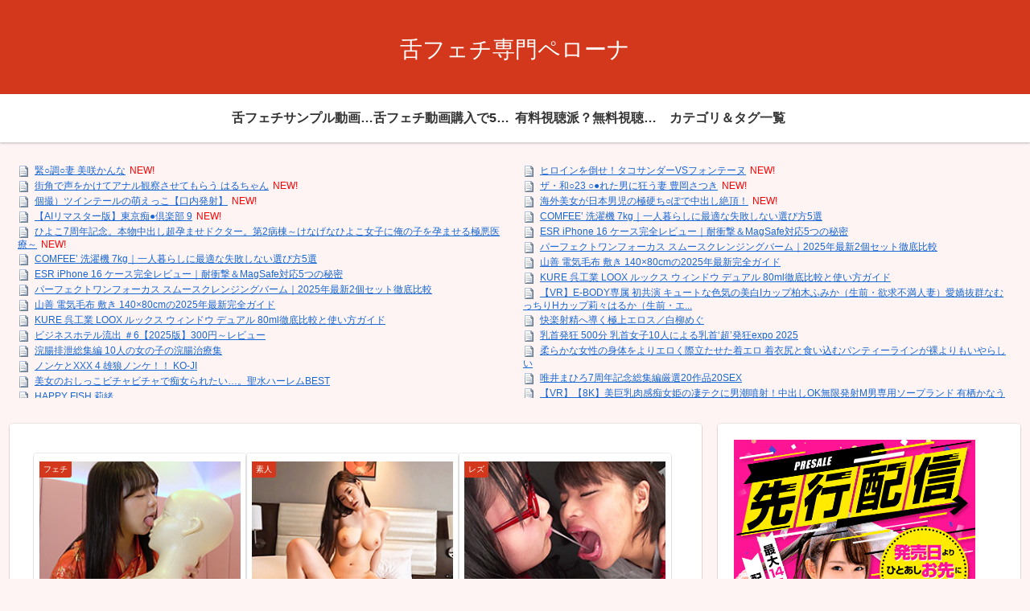

--- FILE ---
content_type: text/javascript; charset=UTF-8
request_url: https://blogroll.livedoor.net/344650/roll_data
body_size: 8309
content:
blogroll_write_feeds(344650, {"show_number":"50","show_per_category":"0","is_adult":"1","show_ad":"1","show_hm":"0","ad_type":"text","view_text":"entry","show_new":"1","last_reported_click_log_id":0,"title_charnum":"70","view_favicon":"1","view_hatena_bookmark":"0","last_force_sync":0,"categories":[],"show_md":"0","view_icon":"0","has_feed":"1","last_update_daily_log":0,"new_limit":"86400"}, [{"feed_title":"\u30a8\u30ed\u3044\u30d2\u30ed\u30a4\u30f3EROLINE","feed_id":"573673","entry_link":"https://heroine.eroline.net/%e3%83%92%e3%83%ad%e3%82%a4%e3%83%b3%e3%82%92%e5%80%92%e3%81%9b%ef%bc%81%e3%82%bf%e3%82%b3%e3%82%b5%e3%83%b3%e3%83%80%e3%83%bcvs%e3%83%95%e3%82%a9%e3%83%b3%e3%83%86%e3%83%bc%e3%83%8c/","entry_title":"\u30d2\u30ed\u30a4\u30f3\u3092\u5012\u305b\uff01\u30bf\u30b3\u30b5\u30f3\u30c0\u30fcVS\u30d5\u30a9\u30f3\u30c6\u30fc\u30cc","entry_id":"343083487118","icon_path":"https://blogroll.livedoor.net/blogroll/icons/-common-/1.gif","sig":"35c45f39cc","posted_at":"1768708833","created_at":"1768710643","category_id":"0"},{"feed_title":"\u3044\u3064\u3067\u3082\u30a8\u30ed\u52d5\u753b","feed_id":"573642","entry_link":"https://realine.xsrv.jp/%e3%82%b6%e3%83%bb%e5%92%8c%e2%97%8b23-%e2%97%8b%e2%97%8f%e3%82%8c%e3%81%9f%e7%94%b7%e3%81%ab%e7%8b%82%e3%81%86%e5%a6%bb-%e8%b1%8a%e5%b2%a1%e3%81%95%e3%81%a4%e3%81%8d/","entry_title":"\u30b6\u30fb\u548c\u25cb23 \u25cb\u25cf\u308c\u305f\u7537\u306b\u72c2\u3046\u59bb \u8c4a\u5ca1\u3055\u3064\u304d","entry_id":"343083421290","icon_path":"https://blogroll.livedoor.net/blogroll/icons/-common-/1.gif","sig":"171e781e0f","posted_at":"1768706817","created_at":"1768707041","category_id":"0"},{"feed_title":"\u6700\u65b0AV\u5973\u512a\u52d5\u753bCity","feed_id":"573696","entry_link":"https://avactress.eroline.link/2026/01/18/%e6%b5%b7%e5%a4%96%e7%be%8e%e5%a5%b3%e3%81%8c%e6%97%a5%e6%9c%ac%e7%94%b7%e5%85%90%e3%81%ae%e6%a5%b5%e7%a1%ac%e3%81%a1%e2%97%8b%e3%81%bd%e3%81%a7%e4%b8%ad%e5%87%ba%e3%81%97%e7%b5%b6%e9%a0%82%ef%bc%81/","entry_title":"\u6d77\u5916\u7f8e\u5973\u304c\u65e5\u672c\u7537\u5150\u306e\u6975\u786c\u3061\u25cb\u307d\u3067\u4e2d\u51fa\u3057\u7d76\u9802\uff01","entry_id":"343083421142","icon_path":"https://blogroll.livedoor.net/blogroll/icons/-common-/1.gif","sig":"a53a903af9","posted_at":"1768705851","created_at":"1768707035","category_id":"0"},{"feed_title":"REALINE","feed_id":"573966","entry_link":"https://realine.me/65815/","entry_title":"COMFEE\u2019 \u6d17\u6fef\u6a5f 7kg\uff5c\u4e00\u4eba\u66ae\u3089\u3057\u306b\u6700\u9069\u306a\u5931\u6557\u3057\u306a\u3044\u9078\u3073\u65b95\u9078","entry_id":"343080168691","icon_path":"https://blogroll.livedoor.net/blogroll/icons/-common-/1.gif","sig":"d1696688ff","posted_at":"1768550909","created_at":"1768552280","category_id":"0"},{"feed_title":"REALINE","feed_id":"573966","entry_link":"https://realine.me/65822/","entry_title":"ESR iPhone 16 \u30b1\u30fc\u30b9\u5b8c\u5168\u30ec\u30d3\u30e5\u30fc\uff5c\u8010\u885d\u6483\uff06MagSafe\u5bfe\u5fdc5\u3064\u306e\u79d8\u5bc6","entry_id":"343080168690","icon_path":"https://blogroll.livedoor.net/blogroll/icons/-common-/1.gif","sig":"c46f4b0740","posted_at":"1768550909","created_at":"1768552280","category_id":"0"},{"feed_title":"REALINE","feed_id":"573966","entry_link":"https://realine.me/65871/","entry_title":"\u30d1\u30fc\u30d5\u30a7\u30af\u30c8\u30ef\u30f3\u30d5\u30a9\u30fc\u30ab\u30b9 \u30b9\u30e0\u30fc\u30b9\u30af\u30ec\u30f3\u30b8\u30f3\u30b0\u30d0\u30fc\u30e0\uff5c2025\u5e74\u6700\u65b02\u500b\u30bb\u30c3\u30c8\u5fb9\u5e95\u6bd4\u8f03","entry_id":"343080168688","icon_path":"https://blogroll.livedoor.net/blogroll/icons/-common-/1.gif","sig":"53d4b79591","posted_at":"1768550909","created_at":"1768552280","category_id":"0"},{"feed_title":"REALINE","feed_id":"573966","entry_link":"https://realine.me/65890/","entry_title":"\u5c71\u5584 \u96fb\u6c17\u6bdb\u5e03 \u6577\u304d 140\u00d780cm\u306e2025\u5e74\u6700\u65b0\u5b8c\u5168\u30ac\u30a4\u30c9","entry_id":"343080168692","icon_path":"https://blogroll.livedoor.net/blogroll/icons/-common-/1.gif","sig":"bcf3ba49c3","posted_at":"1768550909","created_at":"1768552280","category_id":"0"},{"feed_title":"REALINE","feed_id":"573966","entry_link":"https://realine.me/65934/","entry_title":"KURE \u5449\u5de5\u696d LOOX \u30eb\u30c3\u30af\u30b9 \u30a6\u30a3\u30f3\u30c9\u30a6 \u30c7\u30e5\u30a2\u30eb 80ml\u5fb9\u5e95\u6bd4\u8f03\u3068\u4f7f\u3044\u65b9\u30ac\u30a4\u30c9","entry_id":"343080168689","icon_path":"https://blogroll.livedoor.net/blogroll/icons/-common-/1.gif","sig":"f200b35579","posted_at":"1768550909","created_at":"1768552280","category_id":"0"},{"feed_title":"\u30a8\u30ed\u52d5\u753bBOX","feed_id":"573682","entry_link":"https://eroline.link/%e3%80%90vr%e3%80%91e-body%e5%b0%82%e5%b1%9e-%e5%88%9d%e5%85%b1%e6%bc%94-%e3%82%ad%e3%83%a5%e3%83%bc%e3%83%88%e3%81%aa%e8%89%b2%e6%b0%97%e3%81%ae%e7%be%8e%e7%99%bdi%e3%82%ab%e3%83%83%e3%83%97%e6%9f%8f/","entry_title":"\u3010VR\u3011E-BODY\u5c02\u5c5e \u521d\u5171\u6f14 \u30ad\u30e5\u30fc\u30c8\u306a\u8272\u6c17\u306e\u7f8e\u767dI\u30ab\u30c3\u30d7\u67cf\u6728\u3075\u307f\u304b\uff08\u751f\u524d\u30fb\u6b32\u6c42\u4e0d\u6e80\u4eba\u59bb\uff09\u611b\u5b0c\u629c\u7fa4\u306a\u3080\u3063\u3061\u308aH\u30ab\u30c3\u30d7\u8389\u3005\u306f\u308b\u304b\uff08\u751f\u524d\u30fb\u30a8\u30ed\u5de8\u4e73OL\uff09\u3053\u3093\u306a2\u4eba\u304c\u30dc\u30af\u306e\u5bb6\u306b\u4f4f\u307f\u7740\u3044\u305f\uff01\uff1f\u5730\u7e1b\u970a\u306b\u3084\u3089\u308c\u305f\u3044\u653e\u984cVR","entry_id":"343077024372","icon_path":"https://blogroll.livedoor.net/blogroll/icons/-common-/1.gif","sig":"4175108354","posted_at":"1768406726","created_at":"1768407368","category_id":"0"},{"feed_title":"\u7740\u30a8\u30ed\u52d5\u753b\u9928","feed_id":"573710","entry_link":"https://idol.averoline.com/%e5%bf%ab%e6%a5%bd%e5%b0%84%e7%b2%be%e3%81%b8%e5%b0%8e%e3%81%8f%e6%a5%b5%e4%b8%8a%e3%82%a8%e3%83%ad%e3%82%b9%ef%bc%8f%e7%99%bd%e6%9f%b3%e3%82%81%e3%81%90/","entry_title":"\u5feb\u697d\u5c04\u7cbe\u3078\u5c0e\u304f\u6975\u4e0a\u30a8\u30ed\u30b9\uff0f\u767d\u67f3\u3081\u3050","entry_id":"342980905032","icon_path":"https://blogroll.livedoor.net/blogroll/icons/-common-/1.gif","sig":"dc96d18b9d","posted_at":"1763358660","created_at":"1763360322","category_id":"0"},{"feed_title":"M\u7537\u52d5\u753bBOX","feed_id":"573643","entry_link":"https://mo.eroline.pink/%e4%b9%b3%e9%a6%96%e7%99%ba%e7%8b%82-500%e5%88%86-%e4%b9%b3%e9%a6%96%e5%a5%b3%e5%ad%9010%e4%ba%ba%e3%81%ab%e3%82%88%e3%82%8b%e4%b9%b3%e9%a6%96%e8%b6%85%e7%99%ba%e7%8b%82expo-2025/","entry_title":"\u4e73\u9996\u767a\u72c2 500\u5206 \u4e73\u9996\u5973\u5b5010\u4eba\u306b\u3088\u308b\u4e73\u9996\u2018\u8d85\u2019\u767a\u72c2expo 2025","entry_id":"342962058332","icon_path":"https://blogroll.livedoor.net/blogroll/icons/-common-/1.gif","sig":"f40c0714a5","posted_at":"1762376653","created_at":"1762377534","category_id":"0"},{"feed_title":"\u30a2\u30a4\u30c9\u30ebEROLINE","feed_id":"573661","entry_link":"https://idol.eroline.net/%e6%9f%94%e3%82%89%e3%81%8b%e3%81%aa%e5%a5%b3%e6%80%a7%e3%81%ae%e8%ba%ab%e4%bd%93%e3%82%92%e3%82%88%e3%82%8a%e3%82%a8%e3%83%ad%e3%81%8f%e9%9a%9b%e7%ab%8b%e3%81%9f%e3%81%9b%e3%81%9f%e7%9d%80%e3%82%a8/","entry_title":"\u67d4\u3089\u304b\u306a\u5973\u6027\u306e\u8eab\u4f53\u3092\u3088\u308a\u30a8\u30ed\u304f\u969b\u7acb\u305f\u305b\u305f\u7740\u30a8\u30ed \u7740\u8863\u5c3b\u3068\u98df\u3044\u8fbc\u3080\u30d1\u30f3\u30c6\u30a3\u30fc\u30e9\u30a4\u30f3\u304c\u88f8\u3088\u308a\u3082\u3044\u3084\u3089\u3057\u3044","entry_id":"342904084210","icon_path":"https://blogroll.livedoor.net/blogroll/icons/-common-/1.gif","sig":"9091ad18dc","posted_at":"1759440304","created_at":"1759440874","category_id":"0"},{"feed_title":"AV\u5973\u512aEROLINE","feed_id":"573649","entry_link":"https://av.eroline.net/%e5%94%af%e4%ba%95%e3%81%be%e3%81%b2%e3%82%8d7%e5%91%a8%e5%b9%b4%e8%a8%98%e5%bf%b5%e7%b7%8f%e9%9b%86%e7%b7%a8%e5%8e%b3%e9%81%b820%e4%bd%9c%e5%93%8120sex/","entry_title":"\u552f\u4e95\u307e\u3072\u308d7\u5468\u5e74\u8a18\u5ff5\u7dcf\u96c6\u7de8\u53b3\u907820\u4f5c\u54c120SEX","entry_id":"342880246459","icon_path":"https://blogroll.livedoor.net/blogroll/icons/-common-/1.gif","sig":"145f95490d","posted_at":"1758263502","created_at":"1758263555","category_id":"0"},{"feed_title":"\u30a8\u30ed\u30e0\u30fc\u30d3\u30fc\u30b9\u30d7\u30e9\u30c3\u30b7\u30e5","feed_id":"573648","entry_link":"https://eroline.pink/232751/","entry_title":"\u3010VR\u3011\u30108K\u3011\u7f8e\u5de8\u4e73\u8089\u611f\u75f4\u5973\u59eb\u306e\u51c4\u30c6\u30af\u306b\u7537\u6f6e\u5674\u5c04\uff01\u4e2d\u51fa\u3057OK\u7121\u9650\u767a\u5c04M\u7537\u5c02\u7528\u30bd\u30fc\u30d7\u30e9\u30f3\u30c9 \u6709\u6816\u304b\u306a\u3046","entry_id":"342840179272","icon_path":"https://blogroll.livedoor.net/blogroll/icons/-common-/1.gif","sig":"8d03254deb","posted_at":"1756357260","created_at":"1756360066","category_id":"0"},{"feed_title":"\u4e2d\u51fa\u3057\u52d5\u753b\u53ce\u96c6\u6240","feed_id":"573679","entry_link":"https://nakadashi.eroline.net/2025/08/20/%e3%80%90%e3%82%a2%e3%83%8a%e3%83%ab%e4%b8%ad%e5%87%ba%e3%81%97%e3%80%91%e3%82%86%e3%81%84-%e7%be%8e%e5%b0%91%e5%a5%b3%e3%81%ae%e3%83%91%e3%82%a4%e3%83%91%e3%83%b3%e7%be%8e%e3%82%a2%e3%83%8a%e3%83%ab/","entry_title":"\u3010\u30a2\u30ca\u30eb\u4e2d\u51fa\u3057\u3011\u3086\u3044 \u7f8e\u5c11\u5973\u306e\u30d1\u30a4\u30d1\u30f3\u7f8e\u30a2\u30ca\u30eb\u3092\u307b\u3050\u3057\u751f\u30cf\u30e1\u4e2d\u51fa\u3057\uff01\u3086\u3044","entry_id":"342824448407","icon_path":"https://blogroll.livedoor.net/blogroll/icons/-common-/1.gif","sig":"e9e11030f6","posted_at":"1755645660","created_at":"1755647118","category_id":"0"},{"feed_title":"\u719f\u5973AV\u5973\u512aEROLINE","feed_id":"573678","entry_link":"https://jukujo.eroline.net/2025/08/16/%e3%80%8c%e3%83%a4%e3%83%90%e3%81%a3%e3%80%81%e5%85%a5%e3%82%8c%e3%81%a6%e3%81%aa%e3%81%84%e3%81%ae%e3%81%ab%e6%93%a6%e3%82%8c%e3%81%a6%e6%b0%97%e6%8c%81%e3%81%a1%e3%82%a4%e3%82%a4%e3%80%8d/","entry_title":"\u300c\u30e4\u30d0\u3063\u3001\u5165\u308c\u3066\u306a\u3044\u306e\u306b\u64e6\u308c\u3066\u6c17\u6301\u3061\u30a4\u30a4\u2026\u300d\u521d\u3081\u3066\u306e\u7d20\u80a1\u30a2\u30af\u30e1\u4f53\u9a13\uff01\u6027\u5668\u540c\u58eb\u306e\u6469\u64e6\u3067\u7126\u3089\u3055\u308c\u611f\u5ea6\u304c\u9ad8\u307e\u308a\u904e\u304e\u305f\u30e0\u30e9\u30e0\u30e9\u307e\u25cf\u3053\u5373\u30ba\u30dc\u4e2d\u51fa\u3057\u9650\u754c\u7a81\u7834\uff01","entry_id":"342815835418","icon_path":"https://blogroll.livedoor.net/blogroll/icons/-common-/1.gif","sig":"912487f6f8","posted_at":"1755293220","created_at":"1755293330","category_id":"0"},{"feed_title":"\u719f\u5973\u6b74","feed_id":"573650","entry_link":"https://jukujo.eroline.pink/120413/","entry_title":"\u76d7\u64ae\u795e\u56de \u5bc6\u5ba4\u30672\u4eba\u3063\u304d\u308a\u306a\u306e\u306b\u2026","entry_id":"342781010811","icon_path":"https://blogroll.livedoor.net/blogroll/icons/-common-/1.gif","sig":"019bb75777","posted_at":"1754042040","created_at":"1754043490","category_id":"0"},{"feed_title":"\u5973\u6559\u5e2b\u3068\u7981\u65adSEX","feed_id":"573657","entry_link":"https://femaleteacher.averoline.com/9040/","entry_title":"\u3010AI\u30ea\u30de\u30b9\u30bf\u30fc\u7248\u3011\u304a\u4ed5\u7f6e\u304d\u901a\u4fe12","entry_id":"342759762931","icon_path":"https://blogroll.livedoor.net/blogroll/icons/-common-/1.gif","sig":"a6b32ddbd4","posted_at":"1753342440","created_at":"1753344143","category_id":"0"},{"feed_title":"\u30af\u30f3\u30cb\u52d5\u753b\u3067\u4f55\u5ea6\u3082\u30cc\u30ad\u305f\u3044\uff01","feed_id":"573700","entry_link":"https://cunnitown.xyz/8211/","entry_title":"\u8077\u5834\u306e\u5148\u8f29\u3068\u4ea4\u969b\u3057\u3066\u3044\u308bOL\u3092\u50ac\u7720\u30ac\u30b9\u3067\u7720\u3089\u305bNTR","entry_id":"342734921018","icon_path":"https://blogroll.livedoor.net/blogroll/icons/-common-/1.gif","sig":"79925d5e50","posted_at":"1752593760","created_at":"1752594239","category_id":"0"},{"feed_title":"\u4eba\u6c17AV\u5973\u512a\u7121\u6599\u52d5\u753bTOWN","feed_id":"573714","entry_link":"https://avjyoyu.cunnitown.xyz/%e6%9d%be%e6%9c%ac%e8%8f%9c%e5%a5%88%e5%ae%9f-%e3%81%8c%e5%87%ba%e6%bc%94%e3%81%99%e3%82%8b-%e3%80%90vr%e3%80%91%e3%83%9c%e3%83%b3%e3%83%87%e3%83%bc%e3%82%b8vr-4%e6%99%82%e9%96%9335%e5%88%86sp-deluxe/","entry_title":"\u677e\u672c\u83dc\u5948\u5b9f \u304c\u51fa\u6f14\u3059\u308b \u3010VR\u3011\u30dc\u30f3\u30c7\u30fc\u30b8VR 4\u6642\u959335\u5206SP Deluxe \u677e\u672c\u83dc\u5948\u5b9f\u00d7\u9ad8\u6749\u9ebb\u91cc\u00d7\u7f8e\u8c37\u6731\u91cc\u00d7\u6d5c\u5d0e\u771f\u7dd2\u00d7\u5983\u6708\u308b\u3044\u00d7\u6771\u6761\u84bc \u306e\u52d5\u753b\u3092\u89b3\u308b\u65b9\u6cd5","entry_id":"342192085870","icon_path":"https://blogroll.livedoor.net/blogroll/icons/-common-/1.gif","sig":"ae94fcaac2","posted_at":"1739970000","created_at":"1739970732","category_id":"0"},{"feed_title":"\u7121\u6599\u30a8\u30ed\u52d5\u753bTUBE","feed_id":"573711","entry_link":"https://allero.cunnitown.xyz/%e3%80%90waap%e3%80%91%e5%b7%a8%e5%b0%bbx%e7%97%b4%e5%a5%b3x%e4%ba%a4%e5%b0%be-%e6%9c%ac%e7%9c%9f%e3%82%86%e3%82%8a%e3%81%ae%e7%84%a1%e6%96%99%e3%82%a8%e3%83%ad%e5%8b%95%e7%94%bb/","entry_title":"\u3010Waap\u3011\u5de8\u5c3b\u00d7\u75f4\u5973\u00d7\u4ea4\u5c3e \u672c\u771f\u3086\u308a\u306e\u7121\u6599\u30a8\u30ed\u52d5\u753b","entry_id":"340991006813","icon_path":"https://blogroll.livedoor.net/blogroll/icons/-common-/1.gif","sig":"a07344ee27","posted_at":"1716915900","created_at":"1716916101","category_id":"0"},{"feed_title":"\u4e2d\u51fa\u3057SEX\u52d5\u753bBOX","feed_id":"573686","entry_link":"https://nakadashi.eroline.link/56832/","entry_title":"\u7d20\u4eba\u30c9M\u59bb\u4e0d\u502b\u8abf\u655912\u4eba","entry_id":"340971459296","icon_path":"https://blogroll.livedoor.net/blogroll/icons/-common-/1.gif","sig":"bcbf9ba5a9","posted_at":"1716560040","created_at":"1716560616","category_id":"0"},{"feed_title":"\u30c7\u30d6\u5c02\uff06\u307d\u3063\u3061\u3083\u308a\u52d5\u753b\u304c\u3084\u3081\u3089\u308c\u306a\u3044","feed_id":"573713","entry_link":"https://obese.averoline.com/2583/","entry_title":"\u5973\u5b50\u6821\u751f\u76e3\u7981\u51cc\u25cf \u9b3c\u755c\u8f2a\u25cf37 \u80e1\u6843\u6ca2\u307e\u308a\u5948","entry_id":"340927577245","icon_path":"https://blogroll.livedoor.net/blogroll/icons/-common-/1.gif","sig":"d18078231c","posted_at":"1715695080","created_at":"1715695772","category_id":"0"},{"feed_title":"\u30b9\u30af\u30fc\u30eb\u6c34\u7740SEX","feed_id":"573670","entry_link":"https://sukumizuh.eroline.pink/5299/","entry_title":"Angel \u68ee\u4e0b\u3042\u307f\u3044","entry_id":"340785907877","icon_path":"https://blogroll.livedoor.net/blogroll/icons/-common-/1.gif","sig":"b165e526d1","posted_at":"1712738460","created_at":"1712740156","category_id":"0"},{"feed_title":"\u30ae\u30e3\u30ebH","feed_id":"573651","entry_link":"https://gyaru.eroline.pink/11984/","entry_title":"\u3053\u3063\u305d\u308a\u5a9a\u85ac\u3067\u52dd\u624b\u306b\u6027\u6b32\u899a\u9192 \uff5e\u3042\u304b\u308a\u7de8\uff5e","entry_id":"340768206836","icon_path":"https://blogroll.livedoor.net/blogroll/icons/-common-/1.gif","sig":"d517b145f0","posted_at":"1712371500","created_at":"1712372055","category_id":"0"},{"feed_title":"\u30b3\u30b9\u30d7\u30ecSEX","feed_id":"573652","entry_link":"https://cosplay.eroline.pink/16593/","entry_title":"\u3010AI\u30ea\u30de\u30b9\u30bf\u30fc\u7248\u3011\u3042\u3084\u304b\u306e\u5236\u670d\u30d0\u30a4\u30d6\u30eb \u91cc\u4e2d\u3042\u3084\u304b","entry_id":"340745457900","icon_path":"https://blogroll.livedoor.net/blogroll/icons/-common-/1.gif","sig":"091393da07","posted_at":"1711941060","created_at":"1711942783","category_id":"0"},{"feed_title":"\u30cb\u30e5\u30fc\u30cf\u30fc\u30d5\u30b9\u30d7\u30e9\u30c3\u30b7\u30e5\uff01","feed_id":"573732","entry_link":"https://newhalf.averoline.com/12668/","entry_title":"\u5973\u3088\u308a\u7f8e\u3057\u3044\u672c\u7269\u306e\u30b7\u30fc\u30e1\u30fc\u30eb\u98a8\u4fd7\u5b22SP240\uff5c\u30aa\u30da\u30e9","entry_id":"340740756771","icon_path":"https://blogroll.livedoor.net/blogroll/icons/-common-/1.gif","sig":"5f9c0a859c","posted_at":"1711857120","created_at":"1711858163","category_id":"0"},{"feed_title":"\u30de\u30b8\u30c3\u30af\u30df\u30e9\u30fc\u53f7\u3067\u7d20\u4eba\u3068SEX","feed_id":"573708","entry_link":"https://magicmirror.averoline.com/1728/","entry_title":"\u6065\u307e\u307f\u308c \u5357\u3048\u308a","entry_id":"341049585232","icon_path":"https://blogroll.livedoor.net/blogroll/icons/-common-/1.gif","sig":"484696f66c","posted_at":"1711329600","created_at":"1718004197","category_id":"0"},{"feed_title":"\u7d20\u4ebaAV\u30c1\u30e3\u30f3\u30cd\u30eb","feed_id":"573674","entry_link":"https://amateur.eroline.net/%e3%80%90%e3%82%ac%e3%83%83%e3%83%88%e3%80%91%e6%a1%9c%e6%9c%a8%e3%83%81%e3%82%ab/","entry_title":"\u3010\u30ac\u30c3\u30c8\u3011\u685c\u6728\u30c1\u30ab","entry_id":"340690882400","icon_path":"https://blogroll.livedoor.net/blogroll/icons/-common-/1.gif","sig":"c1359a1bbb","posted_at":"1710953400","created_at":"1710953606","category_id":"0"},{"feed_title":"\u30ec\u30ba\u30d7\u30ec\u30a4village","feed_id":"573677","entry_link":"https://lezuvillage.eroline.pink/14149/","entry_title":"\u5de8\u4e73\u59d1 \u5ac1\u3044\u3058\u30812 \u83ca\u5ddd\u9ebb\u91cc \u6df1\u7530\u8056\u7f8e","entry_id":"340609607597","icon_path":"https://blogroll.livedoor.net/blogroll/icons/-common-/1.gif","sig":"1e9e16748b","posted_at":"1709478000","created_at":"1709479540","category_id":"0"},{"feed_title":"\u30a8\u30ed\u4f01\u753bTube","feed_id":"573691","entry_link":"https://erokikaku.eroline.link/23920/","entry_title":"\u3010AI\u30ea\u30de\u30b9\u30bf\u30fc\u7248\u3011\u5b8c\u5168\u30ab\u30ce\u30b8\u30e7 \u307f\u3065\u304d\u4f0a\u7e54","entry_id":"341049486252","icon_path":"https://blogroll.livedoor.net/blogroll/icons/-common-/1.gif","sig":"de18ba9ec7","posted_at":"1709157960","created_at":"1718002401","category_id":"0"},{"feed_title":"\u7740\u8863\u30cf\u30e1\u52d5\u753bBOX","feed_id":"573655","entry_link":"https://clothing.fetiline.xyz/3879/","entry_title":"\u540c\u4eba\u30d2\u30ed\u30a4\u30f316 \u30d6\u30eb\u30fc\u30d5\u30a7\u30f3\u30ea\u30eb\uff0f\u84bc\u4e95\u6dbc","entry_id":"340511705920","icon_path":"https://blogroll.livedoor.net/blogroll/icons/-common-/1.gif","sig":"5d70f71d6e","posted_at":"1707707160","created_at":"1707708409","category_id":"0"},{"feed_title":"\u7121\u6599\u30a8\u30ed\u52d5\u753bTOWN","feed_id":"573717","entry_link":"https://freeav.cunnitown.xyz/%e3%81%82%e3%81%8a%e3%81%84%e3%81%bf%e3%82%86%e3%81%82%e3%82%89%e3%82%8c%e7%9c%9f%e5%87%9b-%e3%81%8c%e5%87%ba%e6%bc%94%e3%81%99%e3%82%8b-%e5%9c%b0%e5%91%b3%e7%9c%bc%e9%8f%a1-%e3%81%ae%e7%84%a1/","entry_title":"\u3042\u304a\u3044,\u307f\u3086,\u3042\u3089\u308c,\u771f\u51db \u304c\u51fa\u6f14\u3059\u308b \u5730\u5473\u773c\u93e1 \u306e\u7121\u6599\u52d5\u753b","entry_id":"340458418973","icon_path":"https://blogroll.livedoor.net/blogroll/icons/-common-/1.gif","sig":"eaeee9a491","posted_at":"1706759640","created_at":"1706759728","category_id":"0"},{"feed_title":"\u30ec\u30ba\u767e\u5408\u840c\u3048\u308b\u52d5\u753b","feed_id":"573709","entry_link":"https://lesbian.averoline.com/12760/","entry_title":"Angel \u661f\u5d0e\u672a\u6765","entry_id":"340371652451","icon_path":"https://blogroll.livedoor.net/blogroll/icons/-common-/1.gif","sig":"3fb0e53e62","posted_at":"1705218960","created_at":"1705220678","category_id":"0"},{"feed_title":"\u5de8\u4e73\u5a18\u3068\u30d1\u30a4\u30ba\u30ea","feed_id":"573683","entry_link":"https://bigboobs.eroline.link/35354/","entry_title":"Angel \u7434\u91ce\u307e\u3086","entry_id":"340368033603","icon_path":"https://blogroll.livedoor.net/blogroll/icons/-common-/1.gif","sig":"969ba9979c","posted_at":"1705154340","created_at":"1705155169","category_id":"0"},{"feed_title":"\u30d5\u30a7\u30e9\u30c1\u30aaSEX","feed_id":"573672","entry_link":"https://feratiosex.eroline.pink/12258/","entry_title":"\u3010\u30d5\u30a7\u30e9\u52d5\u753b\u3011\u3010VR\u30112020\u5e74\u59eb\u59cb\u3081\uff01 \u7740\u7269\u306e\u30ab\u30ec\u30f3\u3068\u904e\u3054\u3059\u307e\u3063\u305f\u308a\u30a4\u30c1\u30e3\u30a4\u30c1\u30e3SEX \u30cf\u30e1\u6b63\u6708VR \u4eca\u5e74\u6700\u521d\u306e\u30a8\u30c3\u30c1\u306f\u30a2\u30ca\u30bf\u306e\u3061\u25cb\u307d\u3067\u30a4\u30ab\u305b\u3066 \u6953\u30ab\u30ec\u30f3","entry_id":"340357311063","icon_path":"https://blogroll.livedoor.net/blogroll/icons/-common-/1.gif","sig":"090c45b7f4","posted_at":"1704965460","created_at":"1704966894","category_id":"0"},{"feed_title":"\u75f4\u5973\u7121\u6599\u52d5\u753bTOWN","feed_id":"573712","entry_link":"https://tijyo.cunnitown.xyz/%e3%80%90%e7%97%b4%e5%a5%b3%e3%83%98%e3%83%96%e3%83%b3%e3%80%91%e9%ab%98%e7%94%bb%e8%b3%aa%ef%bc%81%e6%97%a5%e6%9b%bf%e3%82%8f%e3%82%8a%e7%97%b4%e5%a5%b331%e4%ba%ba%e5%87%84%e3%83%86%e3%82%af%e3%83%95/","entry_title":"\u3010\u75f4\u5973\u30d8\u30d6\u30f3\u3011\u9ad8\u753b\u8cea\uff01\u65e5\u66ff\u308f\u308a\u75f4\u597331\u4eba\u51c4\u30c6\u30af\u30d5\u30a7\u30e9\u30c1\u30aa4\u6642\u9593 \u306e\u7121\u6599\u52d5\u753b","entry_id":"340351548213","icon_path":"https://blogroll.livedoor.net/blogroll/icons/-common-/1.gif","sig":"f201367838","posted_at":"1704864000","created_at":"1704865176","category_id":"0"},{"feed_title":"AV\u30b9\u30d7\u30e9\u30c3\u30b7\u30e5\uff01","feed_id":"573706","entry_link":"https://averoline.com/21662/","entry_title":"\u9762\u63a5\u5373\u4e2d\u51fa\u3057 \u6c99\u7e54\uff0825\uff09","entry_id":"340337921593","icon_path":"https://blogroll.livedoor.net/blogroll/icons/-common-/1.gif","sig":"6dc4a8c3e7","posted_at":"1704621300","created_at":"1704622179","category_id":"0"},{"feed_title":"\u7206\u4e73AV\u5973\u512a\u306e\u52d5\u753b\u3060\u3051\u3092\u96c6\u3081\u307e\u3057\u305f\uff01","feed_id":"573707","entry_link":"https://bigboobs.averoline.com/20419/","entry_title":"\u97f3\u7fbd\u30ec\u30aa\u30f3\uff5c\u5bc6\u5ba4\u51cc\u25cf \u97f3\u7fbd\u30ec\u30aa\u30f3","entry_id":"340335941419","icon_path":"https://blogroll.livedoor.net/blogroll/icons/-common-/1.gif","sig":"b52e766ecd","posted_at":"1704586800","created_at":"1704587107","category_id":"0"},{"feed_title":"\u624b\u30b3\u30ad\u8db3\u30b3\u30ad\u30d5\u30a7\u30c1\u52d5\u753b","feed_id":"573687","entry_link":"https://kokifeti.eroline.link/12713/","entry_title":"Angel \u67da\u6728\u771f\u5948","entry_id":"340308359338","icon_path":"https://blogroll.livedoor.net/blogroll/icons/-common-/1.gif","sig":"1fd06d7c2a","posted_at":"1704094920","created_at":"1704096570","category_id":"0"},{"feed_title":"\u3054\u3063\u304f\u3093\u7cbe\u5b50\u3092\u98f2\u3080\u7f8e\u5973\u52d5\u753b","feed_id":"573665","entry_link":"https://gokkun.fetiline.xyz/3449/","entry_title":"\u306a\u307e\u30cf\u30e1T\u2605kTok Vol.10","entry_id":"341026387591","icon_path":"https://blogroll.livedoor.net/blogroll/icons/-common-/1.gif","sig":"26ba065b58","posted_at":"1703716320","created_at":"1717573985","category_id":"0"},{"feed_title":"EROLINE","feed_id":"573739","entry_link":"https://eroline.net/%e3%82%ac%e3%82%af%e3%82%ac%e3%82%af%e3%81%ab%e3%81%95%e3%82%8c%e3%81%9f%e5%a5%b3-%e7%a7%8b%e5%85%83%e7%be%8e%e7%b9%94-%e3%82%bf%e3%82%ab%e3%83%a9%e6%98%a0%e5%83%8f-%e7%a7%8b%e5%85%83%e7%be%8e/","entry_title":"\u30ac\u30af\u30ac\u30af\u306b\u3055\u308c\u305f\u5973 \u79cb\u5143\u7f8e\u7e54 \u30bf\u30ab\u30e9\u6620\u50cf \u79cb\u5143\u7f8e\u7e54","entry_id":"340270512202","icon_path":"https://blogroll.livedoor.net/blogroll/icons/-common-/1.gif","sig":"768fa26f90","posted_at":"1703428140","created_at":"1703428777","category_id":"0"},{"feed_title":"\u719f\u5973\u7121\u6599\u52d5\u753bTOWN","feed_id":"573718","entry_link":"https://jyukujyo.cunnitown.xyz/%e6%b7%b1%e9%9b%aa%e3%81%a4%e3%81%b0%e3%81%95%e4%b8%ad%e9%87%8e%e4%b8%83%e7%b7%92-%e3%81%ae%e7%86%9f%e5%a5%b3%e5%8b%95%e7%94%bb%ef%bd%9c%e5%a7%91%e3%81%ab%e6%81%af%e5%ad%90%e3%81%ae%e7%ab%a5%e8%b2%9e/","entry_title":"\u6df1\u96ea\u3064\u3070\u3055,\u4e2d\u91ce\u4e03\u7dd2 \u306e\u719f\u5973\u52d5\u753b\uff5c\u59d1\u306b\u606f\u5b50\u306e\u7ae5\u8c9e\u3092\u596a\u308f\u308c\u305f\u6bcd","entry_id":"340220512094","icon_path":"https://blogroll.livedoor.net/blogroll/icons/-common-/1.gif","sig":"1b99067b37","posted_at":"1702531860","created_at":"1702533292","category_id":"0"},{"feed_title":"\u30ed\u30eaH\u5036\u697d\u90e8","feed_id":"573668","entry_link":"https://lolih.eroline.pink/14355/","entry_title":"Angel \u5e83\u672b\u5948\u7dd2","entry_id":"341026436366","icon_path":"https://blogroll.livedoor.net/blogroll/icons/-common-/1.gif","sig":"734296b5a9","posted_at":"1702175940","created_at":"1717574949","category_id":"0"},{"feed_title":"\u7d20\u4ebaH","feed_id":"573671","entry_link":"https://siroutoh.eroline.pink/36766/","entry_title":"\u5973\u5b50\u6821\u751f\u3044\u304f\u3089\u6255\u3048\u3070\u3057\u3066\u304f\u308c\u307e\u3059\u304b\uff1f30\u4eba","entry_id":"340191511298","icon_path":"https://blogroll.livedoor.net/blogroll/icons/-common-/1.gif","sig":"5d27815785","posted_at":"1702020240","created_at":"1702020310","category_id":"0"},{"feed_title":"\u30d1\u30f3\u30c1\u30e9\u30c1\u30e9\u898b","feed_id":"573666","entry_link":"https://panchira.eroline.pink/7425/","entry_title":"\u3069\u3059\u3051\u3079\u59bb\u30ca\u30f3\u30d1 \u306f\u307f\u5c3b\u30df\u30cb\u30b9\u30ab\u30ae\u30e3\u30eb\u306f\u8d85\u30e4\u30ea\u30de\u30f3\uff01","entry_id":"340190534319","icon_path":"https://blogroll.livedoor.net/blogroll/icons/-common-/1.gif","sig":"ba4e20d8f5","posted_at":"1701634800","created_at":"1702003367","category_id":"0"},{"feed_title":"AV\u5973\u512a\u52d5\u753b\u30b3\u30e0","feed_id":"573719","entry_link":"https://actress.tbackgirls.xyz/171054/","entry_title":"\u7d20\u4eba\u30db\u30a4\u30db\u30a4Z PAL","entry_id":"339796724649","icon_path":"https://blogroll.livedoor.net/blogroll/icons/-common-/1.gif","sig":"da2cfa0274","posted_at":"1676596800","created_at":"1692628423","category_id":"0"},{"feed_title":"T\u30d0\u30c3\u30afSEX","feed_id":"573715","entry_link":"https://tbackgirls.xyz/%e5%ae%9f%e9%8c%b2-%e9%9b%bb%e8%bb%8a%e7%97%b4%e6%bc%a2%e6%98%a0%e5%83%8f-%ef%bc%83052/","entry_title":"\u5b9f\u9332 \u96fb\u8eca\u75f4\u6f22\u6620\u50cf \uff03052","entry_id":"339796716986","icon_path":"https://blogroll.livedoor.net/blogroll/icons/-common-/1.gif","sig":"ae8c8d2ed2","posted_at":"1668129300","created_at":"1692628354","category_id":"0"},{"feed_title":"AV\u3067\u30cc\u30af","feed_id":"573716","entry_link":"https://av.tbackgirls.xyz/%e7%b4%a0%e4%ba%ba%e3%83%9b%e3%82%a4%e3%83%9b%e3%82%a4z-pal/","entry_title":"\u7d20\u4eba\u30db\u30a4\u30db\u30a4Z PAL","entry_id":"339796720316","icon_path":"https://blogroll.livedoor.net/blogroll/icons/-common-/1.gif","sig":"ba7b26fb51","posted_at":"1667496300","created_at":"1692628378","category_id":"0"}], false, []);

--- FILE ---
content_type: text/javascript; charset=UTF-8
request_url: https://blogroll.livedoor.net/344651/roll_data
body_size: 8350
content:
blogroll_write_feeds(344651, {"show_number":"50","show_per_category":"0","is_adult":"1","show_ad":"1","show_hm":"0","ad_type":"text","view_text":"entry","show_new":"1","last_reported_click_log_id":0,"title_charnum":"70","view_favicon":"1","view_hatena_bookmark":"0","last_force_sync":0,"categories":[],"show_md":"0","view_icon":"0","has_feed":"1","last_update_daily_log":0,"new_limit":"86400"}, [{"feed_title":"SM\u5e02\u5834\u30c9\u30c3\u30c8\u30b3\u30e0","feed_id":"573728","entry_link":"https://sm.otonaichiba.com/%e7%b7%8a%e2%97%8b%e8%aa%bf%e2%97%8b%e5%a6%bb-%e7%be%8e%e5%92%b2%e3%81%8b%e3%82%93%e3%81%aa/","entry_title":"\u7dca\u25cb\u8abf\u25cb\u59bb \u7f8e\u54b2\u304b\u3093\u306a","entry_id":"343083487086","icon_path":"https://blogroll.livedoor.net/blogroll/icons/-common-/1.gif","sig":"9650155f00","posted_at":"1768709613","created_at":"1768710641","category_id":"0"},{"feed_title":"\u30a2\u30ca\u30eb\u7121\u6599\u52d5\u753bLINE","feed_id":"573695","entry_link":"https://anal.eroline.net/%e8%a1%97%e8%a7%92%e3%81%a7%e5%a3%b0%e3%82%92%e3%81%8b%e3%81%91%e3%81%a6%e3%82%a2%e3%83%8a%e3%83%ab%e8%a6%b3%e5%af%9f%e3%81%95%e3%81%9b%e3%81%a6%e3%82%82%e3%82%89%e3%81%86-%e3%81%af%e3%82%8b-2/","entry_title":"\u8857\u89d2\u3067\u58f0\u3092\u304b\u3051\u3066\u30a2\u30ca\u30eb\u89b3\u5bdf\u3055\u305b\u3066\u3082\u3089\u3046 \u306f\u308b\u3061\u3083\u3093","entry_id":"343083453896","icon_path":"https://blogroll.livedoor.net/blogroll/icons/-common-/1.gif","sig":"519ea43d0a","posted_at":"1768708806","created_at":"1768708846","category_id":"0"},{"feed_title":"\u30d5\u30a7\u30c1\u52d5\u753bBOX","feed_id":"573698","entry_link":"https://realine2.xsrv.jp/2026/01/18/%e5%80%8b%e6%92%ae%ef%bc%89%e3%83%84%e3%82%a4%e3%83%b3%e3%83%86%e3%83%bc%e3%83%ab%e3%81%ae%e8%90%8c%e3%81%88%e3%81%a3%e3%81%93%e3%80%90%e5%8f%a3%e5%86%85%e7%99%ba%e5%b0%84%e3%80%91/","entry_title":"\u500b\u64ae\uff09\u30c4\u30a4\u30f3\u30c6\u30fc\u30eb\u306e\u840c\u3048\u3063\u3053\u3010\u53e3\u5185\u767a\u5c04\u3011","entry_id":"343083453632","icon_path":"https://blogroll.livedoor.net/blogroll/icons/-common-/1.gif","sig":"8ec7806d0a","posted_at":"1768708214","created_at":"1768708832","category_id":"0"},{"feed_title":"\u6d63\u8178\u7121\u6599\u52d5\u753bLINE","feed_id":"573697","entry_link":"https://enema.eroline.net/%e3%80%90ai%e3%83%aa%e3%83%9e%e3%82%b9%e3%82%bf%e3%83%bc%e7%89%88%e3%80%91%e6%9d%b1%e4%ba%ac%e7%97%b4%e2%97%8f%e5%80%b6%e6%a5%bd%e9%83%a8-9/","entry_title":"\u3010AI\u30ea\u30de\u30b9\u30bf\u30fc\u7248\u3011\u6771\u4eac\u75f4\u25cf\u5036\u697d\u90e8 9","entry_id":"343082426766","icon_path":"https://blogroll.livedoor.net/blogroll/icons/-common-/1.gif","sig":"20b7a6e8d8","posted_at":"1768665971","created_at":"1768666497","category_id":"0"},{"feed_title":"SM\u30d3\u30c7\u30aaTOWN","feed_id":"573644","entry_link":"https://sm.eroline.pink/46468/","entry_title":"\u3072\u3088\u30537\u5468\u5e74\u8a18\u5ff5\u3002\u672c\u7269\u4e2d\u51fa\u3057\u8d85\u5b55\u307e\u305b\u30c9\u30af\u30bf\u30fc\u3002\u7b2c2\u75c5\u68df\uff5e\u3051\u306a\u3052\u306a\u3072\u3088\u3053\u5973\u5b50\u306b\u4ffa\u306e\u5b50\u3092\u5b55\u307e\u305b\u308b\u6975\u60aa\u533b\u7642\uff5e","entry_id":"343082426725","icon_path":"https://blogroll.livedoor.net/blogroll/icons/-common-/1.gif","sig":"5763cb00fd","posted_at":"1768665921","created_at":"1768666495","category_id":"0"},{"feed_title":"REALINE","feed_id":"573966","entry_link":"https://realine.me/65815/","entry_title":"COMFEE\u2019 \u6d17\u6fef\u6a5f 7kg\uff5c\u4e00\u4eba\u66ae\u3089\u3057\u306b\u6700\u9069\u306a\u5931\u6557\u3057\u306a\u3044\u9078\u3073\u65b95\u9078","entry_id":"343080168691","icon_path":"https://blogroll.livedoor.net/blogroll/icons/-common-/1.gif","sig":"d1696688ff","posted_at":"1768550909","created_at":"1768552280","category_id":"0"},{"feed_title":"REALINE","feed_id":"573966","entry_link":"https://realine.me/65822/","entry_title":"ESR iPhone 16 \u30b1\u30fc\u30b9\u5b8c\u5168\u30ec\u30d3\u30e5\u30fc\uff5c\u8010\u885d\u6483\uff06MagSafe\u5bfe\u5fdc5\u3064\u306e\u79d8\u5bc6","entry_id":"343080168690","icon_path":"https://blogroll.livedoor.net/blogroll/icons/-common-/1.gif","sig":"c46f4b0740","posted_at":"1768550909","created_at":"1768552280","category_id":"0"},{"feed_title":"REALINE","feed_id":"573966","entry_link":"https://realine.me/65871/","entry_title":"\u30d1\u30fc\u30d5\u30a7\u30af\u30c8\u30ef\u30f3\u30d5\u30a9\u30fc\u30ab\u30b9 \u30b9\u30e0\u30fc\u30b9\u30af\u30ec\u30f3\u30b8\u30f3\u30b0\u30d0\u30fc\u30e0\uff5c2025\u5e74\u6700\u65b02\u500b\u30bb\u30c3\u30c8\u5fb9\u5e95\u6bd4\u8f03","entry_id":"343080168688","icon_path":"https://blogroll.livedoor.net/blogroll/icons/-common-/1.gif","sig":"53d4b79591","posted_at":"1768550909","created_at":"1768552280","category_id":"0"},{"feed_title":"REALINE","feed_id":"573966","entry_link":"https://realine.me/65890/","entry_title":"\u5c71\u5584 \u96fb\u6c17\u6bdb\u5e03 \u6577\u304d 140\u00d780cm\u306e2025\u5e74\u6700\u65b0\u5b8c\u5168\u30ac\u30a4\u30c9","entry_id":"343080168692","icon_path":"https://blogroll.livedoor.net/blogroll/icons/-common-/1.gif","sig":"bcf3ba49c3","posted_at":"1768550909","created_at":"1768552280","category_id":"0"},{"feed_title":"REALINE","feed_id":"573966","entry_link":"https://realine.me/65934/","entry_title":"KURE \u5449\u5de5\u696d LOOX \u30eb\u30c3\u30af\u30b9 \u30a6\u30a3\u30f3\u30c9\u30a6 \u30c7\u30e5\u30a2\u30eb 80ml\u5fb9\u5e95\u6bd4\u8f03\u3068\u4f7f\u3044\u65b9\u30ac\u30a4\u30c9","entry_id":"343080168689","icon_path":"https://blogroll.livedoor.net/blogroll/icons/-common-/1.gif","sig":"f200b35579","posted_at":"1768550909","created_at":"1768552280","category_id":"0"},{"feed_title":"\u30d5\u30a7\u30c6\u30a3\u30c3\u30b7\u30e5EROLINE","feed_id":"573662","entry_link":"https://feti.eroline.net/%e3%83%93%e3%82%b8%e3%83%8d%e3%82%b9%e3%83%9b%e3%83%86%e3%83%ab%e6%b5%81%e5%87%ba-%ef%bc%836%e3%80%902025%e7%89%88%e3%80%91300%e5%86%86%ef%bd%9e%e3%83%ac%e3%83%93%e3%83%a5%e3%83%bc/","entry_title":"\u30d3\u30b8\u30cd\u30b9\u30db\u30c6\u30eb\u6d41\u51fa \uff036\u30102025\u7248\u3011300\u5186\uff5e\u30ec\u30d3\u30e5\u30fc","entry_id":"343010458343","icon_path":"https://blogroll.livedoor.net/blogroll/icons/-common-/1.gif","sig":"e8a7f7fbbe","posted_at":"1764959300","created_at":"1764960494","category_id":"0"},{"feed_title":"\u30b9\u30ab\u30c8\u30ed\u52d5\u753bBOX","feed_id":"573646","entry_link":"https://skatoro.eroline.pink/16415/","entry_title":"\u6d63\u8178\u6392\u6cc4\u7dcf\u96c6\u7de8 10\u4eba\u306e\u5973\u306e\u5b50\u306e\u6d63\u8178\u6cbb\u7642\u96c6","entry_id":"342975450133","icon_path":"https://blogroll.livedoor.net/blogroll/icons/-common-/1.gif","sig":"ba8420c4ac","posted_at":"1763065080","created_at":"1763066850","category_id":"0"},{"feed_title":"\u30b2\u30a4\u52d5\u753b\uff0b","feed_id":"573653","entry_link":"https://gay.eroline.pink/9764/","entry_title":"\u30ce\u30f3\u30b1\u3068XXX  4 \u96c4\u72fc\u30ce\u30f3\u30b1\uff01\uff01 KO-JI","entry_id":"342962764707","icon_path":"https://blogroll.livedoor.net/blogroll/icons/-common-/1.gif","sig":"d9bfa49705","posted_at":"1762413240","created_at":"1762413631","category_id":"0"},{"feed_title":"\u304a\u3057\u3063\u3053\u304a\u6f0f\u3089\u3057\u52d5\u753b\u968a","feed_id":"573645","entry_link":"https://oshikko.eroline.pink/15602/","entry_title":"\u7f8e\u5973\u306e\u304a\u3057\u3063\u3053\u30d3\u30c1\u30e3\u30d3\u30c1\u30e3\u3067\u75f4\u5973\u3089\u308c\u305f\u3044\u2026\u3002\u8056\u6c34\u30cf\u30fc\u30ec\u30e0BEST","entry_id":"342944656898","icon_path":"https://blogroll.livedoor.net/blogroll/icons/-common-/1.gif","sig":"ad167c2348","posted_at":"1761489000","created_at":"1761489257","category_id":"0"},{"feed_title":"\u733f\u8f61\u3068\u30ae\u30e3\u30b0\u30dc\u30fc\u30eb","feed_id":"573656","entry_link":"https://gagball.averoline.com/1443/","entry_title":"HAPPY FISH \u8389\u7dd2","entry_id":"342935497690","icon_path":"https://blogroll.livedoor.net/blogroll/icons/-common-/1.gif","sig":"a916e034dc","posted_at":"1759629060","created_at":"1761028453","category_id":"0"},{"feed_title":"\u7f8e\u5973\u3068\u62d8\u675fSEX\u306e\u4e16\u754c","feed_id":"573669","entry_link":"https://restraint.averoline.com/12717/","entry_title":"\u30b9\u30dd\u30d6\u30e9\u306e\u4f3c\u5408\u3046\u8ca7\u4e73\u30ec\u30ba \u304a\u4e92\u3044\u3092\u62d8\u675f\u8eab\u4f53\u6e2c\u5b9a","entry_id":"342900960945","icon_path":"https://blogroll.livedoor.net/blogroll/icons/-common-/1.gif","sig":"068626d321","posted_at":"1759283760","created_at":"1759284228","category_id":"0"},{"feed_title":"\u6d63\u8178\u9928","feed_id":"573740","entry_link":"https://enema.eroline.link/5297/","entry_title":"\u30d6\u30ed\u30ac\u30fcGAL PARK \u5c3b\u7a74\u30d1\u30e9\u30c0\u30a4\u30b9 \u30a2\u30ea\u30b9\u7de8","entry_id":"342825102963","icon_path":"https://blogroll.livedoor.net/blogroll/icons/-common-/1.gif","sig":"55cb5148c5","posted_at":"1755675060","created_at":"1755677768","category_id":"0"},{"feed_title":"\u820c\u30d5\u30a7\u30c1\u5c02\u9580\u30da\u30ed\u30fc\u30ca","feed_id":"573701","entry_link":"https://fetishtongue.xyz/39935/","entry_title":"\u767a\u60c5\u5a18\u30de\u30be\u5036\u697d\u90e8","entry_id":"342782979528","icon_path":"https://blogroll.livedoor.net/blogroll/icons/-common-/1.gif","sig":"acfa0c1eb0","posted_at":"1754110200","created_at":"1754111691","category_id":"0"},{"feed_title":"\u7dca\u7e1b\u5973","feed_id":"573647","entry_link":"https://kinbaku.eroline.pink/22551/","entry_title":"\u7dca\u7e1b\u9732\u51fa\u7f9e\u6065\u306b\u30c9\u30cf\u30de\u308a\u3057\u305f\u30de\u30be\u30ae\u30e3\u30eb\u899a\u9192M\u8abf\u6559 \u6027\u6b32\u7206\u767a\u30d3\u30c3\u75f4GAL\u8089\u4fbf\u5668\u3002 \u6708\u5983\u3055\u3089","entry_id":"342761818242","icon_path":"https://blogroll.livedoor.net/blogroll/icons/-common-/1.gif","sig":"bd3c79b95c","posted_at":"1753400580","created_at":"1753401533","category_id":"0"},{"feed_title":"\u553e\u6db2\u30d5\u30a7\u30c1\u5c02\u9580\uff1a\u553eMAX","feed_id":"573702","entry_link":"https://fetisaliva.xyz/10862/","entry_title":"\u6bcd\u3068\u7d50\u5a5a\u3057\u305f\u7fa9\u7236\u306f\u9b3c\u755c\u306a\u4eba\u3067\u3057\u305f\u3002 \u9ad8\u702c\u308a\u306a","entry_id":"342758318381","icon_path":"https://blogroll.livedoor.net/blogroll/icons/-common-/1.gif","sig":"1ecc097266","posted_at":"1753297620","created_at":"1753298871","category_id":"0"},{"feed_title":"\u75f4\u6f22\u3055\u308c\u3066\u611f\u3058\u308b\u5973\u3092\u767a\u898b","feed_id":"573730","entry_link":"https://molester.averoline.com/7379/","entry_title":"\u30db\u30c6\u30eb\u76d7\u64ae \u30a4\u30ad\u307e\u304f\u308a\u6f6e\u5439\u304d\u307e\u304f\u308b\u5973\u5b50\u25cb\u751f\u51e6\u5973","entry_id":"342758246330","icon_path":"https://blogroll.livedoor.net/blogroll/icons/-common-/1.gif","sig":"1850dd5c8b","posted_at":"1753296840","created_at":"1753297091","category_id":"0"},{"feed_title":"\u30da\u30cb\u30d0\u30f3\u8cac\u3081\u52d5\u753b\u30c9\u30c3\u30c8\u30b3\u30e0","feed_id":"573658","entry_link":"https://penisband.averoline.com/2028/","entry_title":"\u30a4\u30ad\u4e71\u308c\u308b\u767a\u60c5\u5a18\uff082\uff09\uff0f\u3046\u3089\u3093","entry_id":"341062717802","icon_path":"https://blogroll.livedoor.net/blogroll/icons/-common-/1.gif","sig":"a43cfd8b19","posted_at":"1718247660","created_at":"1718249024","category_id":"0"},{"feed_title":"\u53e3\u8154\uff06\u53e3\u5185\u30d5\u30a7\u30c1\u52d5\u753bTOWN","feed_id":"573667","entry_link":"https://oralcavity.fetiline.xyz/423/","entry_title":"\u7d14\u7c8b\u7121\u57a2\u306a\u7f8e\u5c11\u5973\u306e\u30d5\u30a7\u30e9\u30c1\u30aa \u4e8c\u5341\u56db\u9023\u767a\u56db\u6642\u9593:\u7834","entry_id":"341040407552","icon_path":"https://blogroll.livedoor.net/blogroll/icons/-common-/1.gif","sig":"dd34520877","posted_at":"1717831740","created_at":"1717833179","category_id":"0"},{"feed_title":"\u5614\u5410\u30fb\u30b2\u30ed\u30fb\u5480\u56bc\u52d5\u753b\u304c\u597d\u304d","feed_id":"573689","entry_link":"https://vomit.eroline.link/1106/","entry_title":"\u30dd\u30f3\u30d7\u5973\u80b2\u6210\u30d7\u30ed\u30b8\u30a7\u30af\u30c8 \u8107\u962a\u30a8\u30e0","entry_id":"340959041192","icon_path":"https://blogroll.livedoor.net/blogroll/icons/-common-/1.gif","sig":"aee198c87c","posted_at":"1716260760","created_at":"1716335617","category_id":"0"},{"feed_title":"\u30a2\u30ca\u30eb\u5c3b\u7a74\u5a18","feed_id":"573680","entry_link":"https://anal.eroline.link/6317/","entry_title":"\u3010VR\u3011HQ 60fps\u3010\u30cf\u30e1\u64ae\u308aVR\u3011\u30c4\u30a4\u30f3\u30c6\u30fc\u30eb\u304c\u4f3c\u5408\u3046\u30b9\u30b1\u30d9\u3067\u53ef\u611b\u3044J\u25cb\u3068\u72ed\u3044\u8eca\u5185\u3067\u5bc6\u7740\u4e2d\u51fa\u3057\u30ab\u30fc\u30bb\u30c3\u30af\u30b9 \u6804\u5ddd\u4e43\u4e9c","entry_id":"340953838511","icon_path":"https://blogroll.livedoor.net/blogroll/icons/-common-/1.gif","sig":"c7eddea7cd","posted_at":"1716239400","created_at":"1716240205","category_id":"0"},{"feed_title":"\u304f\u3059\u3050\u308a\u52d5\u753bTube","feed_id":"573675","entry_link":"https://tickle.eroline.net/%e3%81%8f%e3%81%99%e3%81%90%e3%82%8a%e5%8b%95%e7%94%bb-%e3%83%81%e3%82%b1%e3%83%ab%e3%81%8f%e3%81%99%e3%81%90%e3%82%8a%e3%82%b9%e3%82%bf%e3%82%b8%e3%82%aa-%e6%b0%b4%e7%9d%80%e3%81%a7%e3%81%8f-2/","entry_title":"\u304f\u3059\u3050\u308a\u52d5\u753b \u30c1\u30b1\u30eb\u304f\u3059\u3050\u308a\u30b9\u30bf\u30b8\u30aa \u6c34\u7740\u3067\u304f\u3059\u3050\u308a\u6211\u6162\uff082\uff09\u301018\u6b73\u5973\u5b50\u5927\u751f\u306a\u304a\u3011","entry_id":"340918655608","icon_path":"https://blogroll.livedoor.net/blogroll/icons/-common-/1.gif","sig":"a08d5c902f","posted_at":"1715513760","created_at":"1715513946","category_id":"0"},{"feed_title":"\u91d1\u8e74\u308a\uff06\u96fb\u6c17\u3042\u3093\u307e\u52d5\u753bBOX","feed_id":"573659","entry_link":"https://kickgold.averoline.com/778/","entry_title":"\u5c04\u7cbe\u3055\u305b\u305f\u5f8c\u3082\u96fb\u6c17\u3042\u3093\u307e\u8cac\u3081\u3092\u3057\u3066M\u7537\u3092\u3044\u3058\u3081\u308b\u68a8\u592e","entry_id":"340871850408","icon_path":"https://blogroll.livedoor.net/blogroll/icons/-common-/1.gif","sig":"32536edc03","posted_at":"1714532100","created_at":"1714533840","category_id":"0"},{"feed_title":"\u30d2\u30ed\u30a4\u30f3SEX\u6226\u968a","feed_id":"573676","entry_link":"https://heroineh.eroline.pink/4397/","entry_title":"\u30df\u30fc\u30c6\u30a3\u30a2\u30b9","entry_id":"340862571357","icon_path":"https://blogroll.livedoor.net/blogroll/icons/-common-/1.gif","sig":"f33353ca22","posted_at":"1714336920","created_at":"1714338503","category_id":"0"},{"feed_title":"\u9996\u7d5e\u3081\u30d5\u30a7\u30c1\u52d5\u753b\u96c6","feed_id":"573690","entry_link":"https://choking.eroline.link/1395/","entry_title":"\u7f8e\u4eba\u59bb\u51cc\u25cf\u7e04\u5316\u7ca7 \u53cb\u7530\u771f\u5e0c","entry_id":"340800047289","icon_path":"https://blogroll.livedoor.net/blogroll/icons/-common-/1.gif","sig":"8ffaca35fc","posted_at":"1713031080","created_at":"1713032620","category_id":"0"},{"feed_title":"\u304a\u3057\u3063\u3053\u7121\u6599\u52d5\u753bTOWN","feed_id":"573722","entry_link":"https://osikko.cunnitown.xyz/%e3%82%86%e3%81%86%e3%82%8a-%e3%81%ae%e3%81%8a%e3%81%97%e3%81%a3%e3%81%93%e5%8b%95%e7%94%bb%ef%bd%9cpinky-rush-%e3%82%86%e3%81%86%e3%82%8a-%e3%82%86%e3%81%86%e3%82%8a/","entry_title":"\u3086\u3046\u308a \u306e\u304a\u3057\u3063\u3053\u52d5\u753b\uff5cPinky Rush \u3086\u3046\u308a \u3086\u3046\u308a","entry_id":"340751224066","icon_path":"https://blogroll.livedoor.net/blogroll/icons/-common-/1.gif","sig":"223ae42286","posted_at":"1712045520","created_at":"1712046292","category_id":"0"},{"feed_title":"\u5a9a\u85ac\u3092\u98f2\u307e\u305b\u3066\u7f8e\u5973\u3068SEX","feed_id":"573731","entry_link":"https://aphrodisiac.averoline.com/5230/","entry_title":"\u6b7b\u591c\u60aaTHE BEST 33 \uff5e\u5973\u6559\u5e2b\u30bb\u30ec\u30af\u30c85\uff5e","entry_id":"340717799269","icon_path":"https://blogroll.livedoor.net/blogroll/icons/-common-/1.gif","sig":"7ac87f690d","posted_at":"1711449600","created_at":"1711450475","category_id":"0"},{"feed_title":"\u84b8\u308c\u3066\u81ed\u3044\u30d6\u30fc\u30c4\u30d5\u30a7\u30c1\u306f\u3044\u307e\u3059\u304b","feed_id":"573660","entry_link":"https://boots.fetiline.xyz/1301/","entry_title":"\u30ec\u30b6\u30fc\u30d5\u30a7\u30c1\u5973\u738b\u306b\u3088\u308b\u30de\u30be\u72ac\u5974\u25cf\u306e\u4f5c\u308a\u65b9 \u6771\u6761\u54b2\u826f","entry_id":"341026387659","icon_path":"https://blogroll.livedoor.net/blogroll/icons/-common-/1.gif","sig":"7262f9f0c3","posted_at":"1711355040","created_at":"1717573987","category_id":"0"},{"feed_title":"\u30b9\u30ab\u30c8\u30ed\u30c3\u30bf\u30fc","feed_id":"573694","entry_link":"https://skatorotter.eroline.link/8160/","entry_title":"\u3010VR\u3011\u5800\u53e3\u3055\u3093\u3068\u904e\u3054\u3059\u81ed\u3044\u4e00\u65e5 \u5800\u53e3\u7f8e\u7dd2","entry_id":"340660480503","icon_path":"https://blogroll.livedoor.net/blogroll/icons/-common-/1.gif","sig":"e2df1fc16a","posted_at":"1710399720","created_at":"1710404764","category_id":"0"},{"feed_title":"\u304a\u306a\u3089\u52d5\u753b\u3092\u55c5\u304e\u305f\u3044","feed_id":"573684","entry_link":"https://fart.eroline.link/858/","entry_title":"\u771f\u6027\u6d63\u8178\u30aa\u30ca\u30e9FUCK \u4e9c\u68a8","entry_id":"340655651634","icon_path":"https://blogroll.livedoor.net/blogroll/icons/-common-/1.gif","sig":"c04d023684","posted_at":"1710293580","created_at":"1710311081","category_id":"0"},{"feed_title":"\u5973\u88c5\u52d5\u753b\u5036\u697d\u90e8","feed_id":"573741","entry_link":"https://josou.eroline.link/1467/","entry_title":"\u5973\u88c5\u3057\u305f\u307e\u307e\u72af\u25cf\u308c\u3061\u3083\u3063\u305f\u50d5","entry_id":"340587158430","icon_path":"https://blogroll.livedoor.net/blogroll/icons/-common-/1.gif","sig":"b4fa268fa1","posted_at":"1709074800","created_at":"1709076267","category_id":"0"},{"feed_title":"SM\uff06\u62f7\u554f\u30d7\u30ec\u30a4Movie","feed_id":"573693","entry_link":"https://sm.eroline.link/15960/","entry_title":"\u3042\u306e\u65e5\u304b\u3089\u305a\u3063\u3068\u2026 \u7dca\u7e1b\u8abf\u6559\u4e2d\u51fa\u3057\u3055\u308c\u308b\u5236\u670d\u7f8e\u5c11\u5973 \u7279\u5225\u7dcf\u96c6\u7de8 \u53b3\u907810\u4f5c\u54c18\u6642\u9593","entry_id":"340569102202","icon_path":"https://blogroll.livedoor.net/blogroll/icons/-common-/1.gif","sig":"1ea6012fda","posted_at":"1708738980","created_at":"1708740568","category_id":"0"},{"feed_title":"\u304f\u3059\u3050\u308a\u7121\u6599\u52d5\u753bTOWN","feed_id":"573724","entry_link":"https://kusuguri.cunnitown.xyz/%e6%98%9f%e3%81%82%e3%82%81%e3%82%8a%e3%83%81%e3%83%a3%e3%83%b3%e3%81%ae%e7%84%a1%e9%98%b2%e5%82%99%e3%81%aam%e7%94%b7%e3%81%8f%e3%82%93%e3%82%92%e3%81%8f%e3%81%99%e3%81%90%e3%82%8a%e5%80%92%e3%81%99/","entry_title":"\u661f\u3042\u3081\u308a\u30c1\u30e3\u30f3\u306e\u7121\u9632\u5099\u306aM\u7537\u304f\u3093\u3092\u304f\u3059\u3050\u308a\u5012\u3059\u52d5\u753b \u306e\u304f\u3059\u3050\u308a\u52d5\u753b\u3092\u898b\u308b\u65b9\u6cd5","entry_id":"340551166239","icon_path":"https://blogroll.livedoor.net/blogroll/icons/-common-/1.gif","sig":"d5f9d5c905","posted_at":"1708415640","created_at":"1708416719","category_id":"0"},{"feed_title":"\u30b9\u30ab\u30c8\u30edEROLINE","feed_id":"573663","entry_link":"https://skatto.eroline.net/1113%e5%b7%a5%e6%88%bfvr-%e3%80%90vr%e3%80%91%e5%a0%80%e5%8f%a3%e3%81%95%e3%82%93%e3%81%a8%e9%81%8e%e3%81%94%e3%81%99%e8%87%ad%e3%81%84%e4%b8%80%e6%97%a5-%e5%a0%80%e5%8f%a3%e7%be%8e%e7%b7%92/","entry_title":"1113\u5de5\u623fVR \u3010VR\u3011\u5800\u53e3\u3055\u3093\u3068\u904e\u3054\u3059\u81ed\u3044\u4e00\u65e5 \u5800\u53e3\u7f8e\u7dd2","entry_id":"340531792496","icon_path":"https://blogroll.livedoor.net/blogroll/icons/-common-/1.gif","sig":"14ab44dadc","posted_at":"1708064220","created_at":"1708064703","category_id":"0"},{"feed_title":"M\u7537\u306b\u9854\u9762\u9a0e\u4e57\u3067\u8cac\u3081\u308b\u52d5\u753b\u3092\u96c6\u3081\u307e\u3057\u305f","feed_id":"573692","entry_link":"https://facesitting.eroline.link/4996/","entry_title":"\u6deb\u6b32\u591a\u91cd\u4eba\u683c \u85e4\u5d0e\u5f69\u82b1","entry_id":"340506669054","icon_path":"https://blogroll.livedoor.net/blogroll/icons/-common-/1.gif","sig":"2146f996a2","posted_at":"1707615900","created_at":"1707617420","category_id":"0"},{"feed_title":"\u5168\u8eab\u30bf\u30a4\u30c4SEX\u52d5\u753bBOX","feed_id":"573654","entry_link":"https://zentai.fetiline.xyz/1058/","entry_title":"\u3010\u30bc\u30f3\u30bf\u30a4\u30fb\u30e9\u30d0\u30fc\u30d5\u30a7\u30c1\u7121\u6599\u52d5\u753b\u3011Angel \u5922\u91ce\u307e\u308a\u3042","entry_id":"340449559239","icon_path":"https://blogroll.livedoor.net/blogroll/icons/-common-/1.gif","sig":"bf90b1b779","posted_at":"1706599800","created_at":"1706600378","category_id":"0"},{"feed_title":"\u30a2\u30ca\u30eb\u7121\u6599\u52d5\u753bTOWN","feed_id":"573721","entry_link":"https://anal.cunnitown.xyz/m%e7%94%b7%e7%8b%a9%e3%82%8a%e3%81%a7%e7%8a%af%e2%97%8f%e3%82%8c%e3%81%9f%e3%81%84%e3%81%a3%e3%81%a6%e3%82%84%e3%81%a4%e3%81%84%e3%82%8b%ef%bc%9f-%e4%b8%80%e8%89%b2%e5%bd%a9%e8%91%89-%e3%81%ae/","entry_title":"M\u7537\u72e9\u308a\u3067\u72af\u25cf\u308c\u305f\u3044\u3063\u3066\u3084\u3064\u3044\u308b\uff1f \u4e00\u8272\u5f69\u8449 \u306e\u30a2\u30ca\u30eb\u7121\u6599\u52d5\u753b","entry_id":"340378114174","icon_path":"https://blogroll.livedoor.net/blogroll/icons/-common-/1.gif","sig":"50b3c85aed","posted_at":"1705335240","created_at":"1705335839","category_id":"0"},{"feed_title":"M\u7537\u7121\u6599\u52d5\u753bTOWN","feed_id":"573726","entry_link":"https://mo.cunnitown.xyz/%e3%80%90%e3%83%9c%e3%83%8b%e3%83%bc%e3%82%bf-%e5%a6%84%e6%83%b3%e6%97%8f%e3%80%91%e3%82%80%e3%81%97%e3%82%83%e3%81%b6%e3%82%8a%e3%81%8a%e5%a7%89%e3%81%95%e3%82%93-%e9%87%8e%e5%92%b2%e7%be%8e%e6%a1%9c/","entry_title":"\u3010\u30dc\u30cb\u30fc\u30bf/\u5984\u60f3\u65cf\u3011\u3080\u3057\u3083\u3076\u308a\u304a\u59c9\u3055\u3093 \u91ce\u54b2\u7f8e\u685c","entry_id":"340340461136","icon_path":"https://blogroll.livedoor.net/blogroll/icons/-common-/1.gif","sig":"f9210378be","posted_at":"1704667560","created_at":"1704668061","category_id":"0"},{"feed_title":"SM\u7121\u6599\u52d5\u753bTOWN","feed_id":"573727","entry_link":"https://sm.cunnitown.xyz/%e3%80%90%e3%82%a2%e3%82%a4%e3%83%87%e3%82%a2%e3%83%9d%e3%82%b1%e3%83%83%e3%83%88%e3%80%91angel-%e7%9b%b8%e6%b2%a2%e5%84%aa%e9%a6%99/","entry_title":"\u3010\u30a2\u30a4\u30c7\u30a2\u30dd\u30b1\u30c3\u30c8\u3011Angel \u76f8\u6ca2\u512a\u9999","entry_id":"340320495507","icon_path":"https://blogroll.livedoor.net/blogroll/icons/-common-/1.gif","sig":"35e4b3ba21","posted_at":"1704316020","created_at":"1704316125","category_id":"0"},{"feed_title":"\u30b9\u30ab\u30c8\u30ed\u7121\u6599\u52d5\u753bTOWN","feed_id":"573725","entry_link":"https://skatoro.cunnitown.xyz/%e3%80%90vr%e3%80%91%e5%a0%80%e5%8f%a3%e3%81%95%e3%82%93%e3%81%a8%e9%81%8e%e3%81%94%e3%81%99%e8%87%ad%e3%81%84%e4%b8%80%e6%97%a5-%e5%a0%80%e5%8f%a3%e7%be%8e%e7%b7%92-%e3%81%ae%e3%82%b9%e3%82%ab/","entry_title":"\u3010VR\u3011\u5800\u53e3\u3055\u3093\u3068\u904e\u3054\u3059\u81ed\u3044\u4e00\u65e5 \u5800\u53e3\u7f8e\u7dd2 \u306e\u30b9\u30ab\u30c8\u30ed\u52d5\u753b\u3092\u7121\u6599\u30b5\u30f3\u30d7\u30eb\u3067\u898b\u308b\u65b9\u6cd5","entry_id":"340307281631","icon_path":"https://blogroll.livedoor.net/blogroll/icons/-common-/1.gif","sig":"a006419101","posted_at":"1704077040","created_at":"1704077670","category_id":"0"},{"feed_title":"SM\u7dca\u7e1bEROLINE","feed_id":"573664","entry_link":"https://sm.eroline.net/%e9%be%8d%e7%b8%9b%e6%84%9b%e7%8e%a9%e8%aa%bf%e6%95%997-%e5%a5%b3%e5%ad%90%e6%a0%a1%e7%94%9f-%e4%b8%8a%e5%8e%9f%e5%8d%83%e5%a4%8f/","entry_title":"\u9f8d\u7e1b\u611b\u73a9\u8abf\u65597 \u5973\u5b50\u6821\u751f \u4e0a\u539f\u5343\u590f","entry_id":"339914251321","icon_path":"https://blogroll.livedoor.net/blogroll/icons/-common-/1.gif","sig":"60bca54982","posted_at":"1695530400","created_at":"1695530958","category_id":"0"},{"feed_title":"\u304a\u3059\u3059\u3081M\u7537\u52d5\u753bBOX","feed_id":"573688","entry_link":"https://mo.eroline.net/%e3%80%90%e3%82%bb%e3%83%bc%e3%83%a9%e3%83%bc%e6%9c%8d%e3%83%9c%e3%83%b3%e3%83%86%e3%83%bc%e3%82%b8sm%e5%8d%98%e4%bd%93%e4%bd%9c%e5%93%81%e7%8b%ac%e5%8d%a0%e9%85%8d%e4%bf%a1%e3%80%91%e3%80%90/","entry_title":"\u3010\u30bb\u30fc\u30e9\u30fc\u670d,\u30dc\u30f3\u30c6\u30fc\u30b8,SM,\u5358\u4f53\u4f5c\u54c1,\u72ec\u5360\u914d\u4fe1\u3011\u3010\u30ef\u30f3\u30ba\u30d5\u30a1\u30af\u30c8\u30ea\u30fc\u3011\u30bb\u30fc\u30e9\u30fc\u5973\u738b\u69d8\u3068M\u7537 \u5fd7\u6751\u3042\u3044\u3093\u306e\u7121\u6599\u52d5\u753b","entry_id":"339796699854","icon_path":"https://blogroll.livedoor.net/blogroll/icons/-common-/1.gif","sig":"de3975323a","posted_at":"1689256560","created_at":"1692627774","category_id":"0"},{"feed_title":"\u30b9\u30ab\u30c8\u30ed\u52d5\u753b\u30b3\u30e0","feed_id":"573720","entry_link":"https://skatoro.tbackgirls.xyz/3831/","entry_title":"\u30a8\u30cd\u30de\u306e\u5929\u4f7f\u30bf\u30c1IV","entry_id":"339796726884","icon_path":"https://blogroll.livedoor.net/blogroll/icons/-common-/1.gif","sig":"c95e779067","posted_at":"1688505300","created_at":"1692628443","category_id":"0"},{"feed_title":"\u6d63\u8178\u30d7\u30ec\u30a4\u52d5\u753b\u30b3\u30e0","feed_id":"573723","entry_link":"https://enema.tbackgirls.xyz/3880/","entry_title":"\u5de8\u4e73\u5973\u6559\u5e2b\u304a\u3057\u304a\u304d\u6d63\u8178\u591c\u306e\u30b9\u30da\u30b7\u30e3\u30eb\u8b1b\u7fd2\u4f1a","entry_id":"339796734373","icon_path":"https://blogroll.livedoor.net/blogroll/icons/-common-/1.gif","sig":"7a9d4e6b16","posted_at":"1682953800","created_at":"1692628500","category_id":"0"},{"feed_title":"\u30a6\u30a8\u30c3\u30c8\u3055\u3093\u3068\u30e1\u30c3\u30b7\u30fc\u3055\u3093","feed_id":"573703","entry_link":"https://wetmessy.xyz/803/","entry_title":"\u30a6\u30a7\u30c3\u30c8\uff06\u30e1\u30c3\u30b7\u30fc\uff08WAM\uff09\u91d1\u9280\u9285\u7c89\u30b9\u30dd\u30fc\u30c4\u30c6\u30b9\u30c8","entry_id":"339796699929","icon_path":"https://blogroll.livedoor.net/blogroll/icons/-common-/1.gif","sig":"8bc348bf8a","posted_at":"1680019920","created_at":"1692627994","category_id":"0"},{"feed_title":"\u30b2\u30a4BL\u52d5\u753bLINE","feed_id":"573685","entry_link":"https://gay.eroline.net/2023/02/08/%e3%80%90%e3%83%a9%e3%82%a4%e3%82%af%e3%83%9c%e3%83%bc%e3%82%a4%e3%82%ba%e3%80%91%e3%80%90%e5%a4%a7%e8%bc%94%e3%80%91%e6%8a%95%e7%a8%bf%ef%bc%81%e8%87%aa%e7%94%bb%e6%92%ae%e3%82%8a%e5%8f%a3%e3%83%9e-4/","entry_title":"\u3010\u30e9\u30a4\u30af\u30dc\u30fc\u30a4\u30ba\u3011\u3010\u5927\u8f14\u3011\u6295\u7a3f\uff01\u81ea\u753b\u64ae\u308a\u53e3\u30de\u30f3\u6027\u51e6\u7406\u30fb\u5927\u8f14 vol.02","entry_id":"339796699315","icon_path":"https://blogroll.livedoor.net/blogroll/icons/-common-/1.gif","sig":"faf19a49f4","posted_at":"1675836000","created_at":"1692627668","category_id":"0"},{"feed_title":"\u5973\u540c\u58eb\u306e\u30a8\u30ed\u30ad\u30e3\u30c3\u30c8\u30d5\u30a1\u30a4\u30c8\u30d0\u30c8\u30eb","feed_id":"573729","entry_link":"https://catfight.averoline.com/1314/","entry_title":"\u30bb\u30af\u30b7\u30fc\u30a2\u30a4\u30c9\u30eb\u30d7\u30ed\u30ec\u30b9\u30ea\u30f3\u30b0MIXED VOL.2","entry_id":"339796737611","icon_path":"https://blogroll.livedoor.net/blogroll/icons/-common-/1.gif","sig":"b5ab00bbb4","posted_at":"1672125300","created_at":"1692628589","category_id":"0"},{"feed_title":"\u6f6e\u5439\u304d\u52d5\u753b\u3067\u30a4\u30af","feed_id":"573699","entry_link":"https://fetiline.xyz/5371/","entry_title":"\u72ac\u55c5\u304e\u6f6e\u5a18","entry_id":"339796699909","icon_path":"https://blogroll.livedoor.net/blogroll/icons/-common-/1.gif","sig":"4776c9b919","posted_at":"1661300100","created_at":"1692627916","category_id":"0"},{"feed_title":"\u30ef\u30c3\u30ad\u30c3\u30ad\u30fc\u30ca","feed_id":"573704","entry_link":"https://fetiarmpit.xyz/1263/","entry_title":"\u7bc0\u7d04\u30de\u30de\u306e\u30c6\u30a3\u30c3\u30b7\u30e5\u6027\u6d3b \u7d17\u3005\u539f\u3086\u308a","entry_id":"339796699934","icon_path":"https://blogroll.livedoor.net/blogroll/icons/-common-/1.gif","sig":"5fabb6f428","posted_at":"1643610120","created_at":"1692628010","category_id":"0"}], false, []);